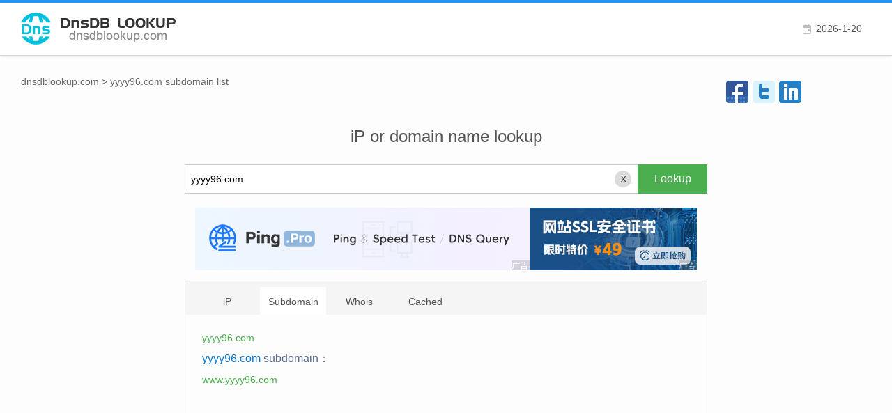

--- FILE ---
content_type: text/html; charset=UTF-8
request_url: https://dnsdblookup.com/yyyy96.com/domain.htm
body_size: 2930
content:
<!DOCTYPE html>
<html>
    <head>
        <meta charset="utf-8">
        <meta http-equiv="X-UA-Compatible" content="IE=edge,chrome=1"/>
        <meta name="viewport" content="width=device-width, initial-scale=1.0, minimum-scale=1.0, maximum-scale=1.0, user-scalable=no"/>
        <meta name="robots" content="all">
        <meta name="referrer" content="always">
        <meta name="renderer" content="webkit">
        <meta http-equiv="Cache-Control" content="no-transform" />
        <meta name="format-detection" content="telephone=no"/>
        <meta name="applicable-device" content="pc,mobile"/>
        <meta name="apple-mobile-web-app-capable" content="yes"/>
        <meta name="apple-mobile-web-app-status-bar-style" content="black"/>
        <title>yyyy96.com subdomain, yyyy96.com secondary domain, yyyy96.com domain resolution search</title>
        <link type="text/css" rel="stylesheet" href="/style/dist/responsive.css?v=20240319"/>
        <link type="text/css" rel="stylesheet" href="/style/dist/index.css?v=20240319"/>
    </head>
    <body>
        <div class="wrapper">
            <div class="header">
                <div class="mod-head">
                    <ul class="link only-pc">
                        <li><span class="icon-date"></span></li>
                    </ul>
                    <a class="logo" href="/"><img src="/image/public/dnsdblookup.com.png" height="50" alt="ip address lookup"></a>
                </div>
            </div>
            <div class="container">
                <div class="content">
                    <div id="J_share" class="mod-share"></div>
                    <div class="mod-breadcrumb">
                        <a href="/">dnsdblookup.com</a> <span>&gt;</span> <strong>yyyy96.com subdomain list</strong>
                    </div>
                    <div class="mod-panel">
                        <div class="hd">
                            <h1><a href="/">iP or domain name lookup</a></h1>
                        </div>
                        <div class="bd">
                            <div class="search">
                                <input class="input-text" id="input" placeholder="Please enter the domain" value="yyyy96.com">
                                <input class="input-button" type="button" value="Lookup">
                            </div>
                            <div class="MODBanana">
    <div class="view">
        <a href="https://ping.pro/" target="_blank" rel="nofollow">
            <img class="picture" src="https://cache.ip138.com/banana/image/pingpro-en-480x90.png">
            <img class="water" src="https://cache.ip138.com/banana/image/watermark.png">
        </a>
    </div>
    <div class="view">
        <a href="https://httpssl.com/ssl/" target="_blank" rel="nofollow">
            <img class="picture" src="https://cache.ip138.com/banana/image/httpssl-240x90.jpg">
            <img class="water" src="https://cache.ip138.com/banana/image/watermark.png">
        </a>
    </div>
</div>                            <div class="result result3">
                                <ul class="navs">
                                    <li><a href="/yyyy96.com/">iP</a></li>
                                    <li class="active"><a href="javascript:;" rel="nofollow">Subdomain</a></li>
                                    <li><a href="/yyyy96.com/whois.htm">Whois</a></li>
                                    <li><a href="https://homepagecached.com/yyyy96.com/" target="_blank">Cached</a></li>
                                </ul>
                                <div class="panels">
                                                                            <div class="panel">
                                            <p>
                                                <a href="/yyyy96.com/" target="_blank">yyyy96.com</a></p>
                                                                                            <h2 class="name"><strong>yyyy96.com</strong> subdomain：</h2>
                                                                                                    <p>
                                                        <a href="/www.yyyy96.com/" target="_blank">www.yyyy96.com</a></p>
                                                                                                                                        <p><a href="https://chaziyu.com/yyyy96.com/" target="_blank" rel="nofollow">More subdomains</a></p>
                                        </div>
                                    </div>
                                </div>
                                                        <div class="result result1">
    <div class="group">
        <ul>
            <li class="title"><span>website server lookup history</span></li>
                            <li><a href="/www.baabet9.com/" target="_blank">www.baabet9.com</a></li>
                            <li><a href="/www.xxxxmmmm.com/" target="_blank">www.xxxxmmmm.com</a></li>
                            <li><a href="/www.rx6o2wd8.com/" target="_blank">www.rx6o2wd8.com</a></li>
                            <li><a href="/8x8xcomzuixinban2019.5eff.com/" target="_blank">8x8xcomzuixinban2019.5eff.com</a></li>
                            <li><a href="/www.zhhbtj.com/" target="_blank">www.zhhbtj.com</a></li>
                            <li><a href="/32skins.com/" target="_blank">32skins.com</a></li>
                            <li><a href="/qitian5.com/" target="_blank">qitian5.com</a></li>
                            <li><a href="/nzrwms26u397.com/" target="_blank">nzrwms26u397.com</a></li>
                            <li><a href="/www.aulatelecom.com/" target="_blank">www.aulatelecom.com</a></li>
                            <li><a href="/www.58658655.com/" target="_blank">www.58658655.com</a></li>
                            <li><a href="/wwwwww.by62777.com/" target="_blank">wwwwww.by62777.com</a></li>
                            <li><a href="/smxjssb.com/" target="_blank">smxjssb.com</a></li>
                            <li><a href="/888221g.com/" target="_blank">888221g.com</a></li>
                            <li><a href="/zzsh365.com/" target="_blank">zzsh365.com</a></li>
                            <li><a href="/zji1nziz.che558.com/" target="_blank">zji1nziz.che558.com</a></li>
                            <li><a href="/jiuding.vip/" target="_blank">jiuding.vip</a></li>
                            <li><a href="/aa330.com/" target="_blank">aa330.com</a></li>
                            <li><a href="/m.ky9803.com/" target="_blank">m.ky9803.com</a></li>
                            <li><a href="/www.deg08.cc/" target="_blank">www.deg08.cc</a></li>
                            <li><a href="/www.444betxz.com/" target="_blank">www.444betxz.com</a></li>
                    </ul>
        <ul>
            <li class="title"><span>hosting ip address lookup history</span></li>
                            <li><a href="/45.115.125.11/" target="_blank">45.115.125.11</a></li>
                            <li><a href="/198.44.254.185/" target="_blank">198.44.254.185</a></li>
                            <li><a href="/66.135.58.24/" target="_blank">66.135.58.24</a></li>
                            <li><a href="/20.255.211.48/" target="_blank">20.255.211.48</a></li>
                            <li><a href="/38.12.141.55/" target="_blank">38.12.141.55</a></li>
                            <li><a href="/18.178.111.13/" target="_blank">18.178.111.13</a></li>
                            <li><a href="/58.96.8.3/" target="_blank">58.96.8.3</a></li>
                            <li><a href="/104.18.53.49/" target="_blank">104.18.53.49</a></li>
                            <li><a href="/62.133.34.32/" target="_blank">62.133.34.32</a></li>
                            <li><a href="/183.55.168.179/" target="_blank">183.55.168.179</a></li>
                            <li><a href="/91.142.143.113/" target="_blank">91.142.143.113</a></li>
                            <li><a href="/112.121.181.149/" target="_blank">112.121.181.149</a></li>
                            <li><a href="/43.155.64.40/" target="_blank">43.155.64.40</a></li>
                            <li><a href="/163.181.228.148/" target="_blank">163.181.228.148</a></li>
                            <li><a href="/154.195.242.24/" target="_blank">154.195.242.24</a></li>
                            <li><a href="/106.117.214.123/" target="_blank">106.117.214.123</a></li>
                            <li><a href="/154.86.215.162/" target="_blank">154.86.215.162</a></li>
                            <li><a href="/107.163.222.241/" target="_blank">107.163.222.241</a></li>
                            <li><a href="/45.116.78.109/" target="_blank">45.116.78.109</a></li>
                            <li><a href="/168.76.58.241/" target="_blank">168.76.58.241</a></li>
                    </ul>
        <ul>
            <li class="title"><span>subdomain lookup history</span></li>
                            <li><a href="/ybmidi.com/domain.htm" target="_blank">ybmidi.com</a></li>
                            <li><a href="/014993.com/domain.htm" target="_blank">014993.com</a></li>
                            <li><a href="/www88coco.com/domain.htm" target="_blank">www88coco.com</a></li>
                            <li><a href="/getlandeng75.org/domain.htm" target="_blank">getlandeng75.org</a></li>
                            <li><a href="/xxx.com/domain.htm" target="_blank">xxx.com</a></li>
                            <li><a href="/yyyy96.com/domain.htm" target="_blank">yyyy96.com</a></li>
                            <li><a href="/kubo001.com/domain.htm" target="_blank">kubo001.com</a></li>
                            <li><a href="/lancebrother.com/domain.htm" target="_blank">lancebrother.com</a></li>
                            <li><a href="/by62777.com/domain.htm" target="_blank">by62777.com</a></li>
                            <li><a href="/jddaw.com/domain.htm" target="_blank">jddaw.com</a></li>
                            <li><a href="/cashback.com/domain.htm" target="_blank">cashback.com</a></li>
                            <li><a href="/555mxd.com/domain.htm" target="_blank">555mxd.com</a></li>
                            <li><a href="/bjfuxin.com/domain.htm" target="_blank">bjfuxin.com</a></li>
                            <li><a href="/t452mr0.vip/domain.htm" target="_blank">t452mr0.vip</a></li>
                            <li><a href="/xiaohua1000.com/domain.htm" target="_blank">xiaohua1000.com</a></li>
                            <li><a href="/javdb63.com/domain.htm" target="_blank">javdb63.com</a></li>
                            <li><a href="/sucyan.top/domain.htm" target="_blank">sucyan.top</a></li>
                            <li><a href="/hnjialitu.com/domain.htm" target="_blank">hnjialitu.com</a></li>
                            <li><a href="/ysc01.com/domain.htm" target="_blank">ysc01.com</a></li>
                            <li><a href="/3344br.com/domain.htm" target="_blank">3344br.com</a></li>
                    </ul>
    </div>
            <script async src="//pagead2.googlesyndication.com/pagead/js/adsbygoogle.js"></script>
    <ins class="adsbygoogle"
         style="display:block"
         data-ad-client="ca-pub-5250447288273078"
         data-ad-slot="4489149740"
         data-ad-format="auto"
         data-full-width-responsive="true"></ins>
    <script>
    (adsbygoogle = window.adsbygoogle || []).push({});
    </script>
</div>                        </div>
                    </div>
                </div>
                <div class="footer">
                    <div class="mod-foot">
                        <div class="info">
                            <p>Copyright &copy; 2026, dnsdblookup.com All Rights Reserved stat</p>
                        </div>
                    </div>
                    <div class="mod-goback">
                        <a href="#" rel="nofollow">Back to Top</a>
                    </div>
                    <div class="mod-mask"></div>
                </div>         
            </div>
        </div>
                    <iframe src="/domain/write.do?type=subdomain&input=yyyy96.com&token=6823bda0e82b83303b0208eda242a647" rel="nofollow" style="display:none;"></iframe>
                <script src="/script/dist/common.js?v=202201131630"></script>
        <script src="/script/dist/child.js?v=202201131630"></script>
        <div class="hide">
                            <script>var _hmt = _hmt || [];(function() {var hm = document.createElement("script");hm.src = "https://hm.baidu.com/hm.js?61195004c6d94e6ca4e7ff8043234c6e";var s = document.getElementsByTagName("script")[0]; s.parentNode.insertBefore(hm, s);})();</script>
                    </div>
    </body>
</html>


--- FILE ---
content_type: text/html; charset=utf-8
request_url: https://www.google.com/recaptcha/api2/aframe
body_size: 265
content:
<!DOCTYPE HTML><html><head><meta http-equiv="content-type" content="text/html; charset=UTF-8"></head><body><script nonce="MVyu1CYchiCm9c9OPYlmfw">/** Anti-fraud and anti-abuse applications only. See google.com/recaptcha */ try{var clients={'sodar':'https://pagead2.googlesyndication.com/pagead/sodar?'};window.addEventListener("message",function(a){try{if(a.source===window.parent){var b=JSON.parse(a.data);var c=clients[b['id']];if(c){var d=document.createElement('img');d.src=c+b['params']+'&rc='+(localStorage.getItem("rc::a")?sessionStorage.getItem("rc::b"):"");window.document.body.appendChild(d);sessionStorage.setItem("rc::e",parseInt(sessionStorage.getItem("rc::e")||0)+1);localStorage.setItem("rc::h",'1768937968199');}}}catch(b){}});window.parent.postMessage("_grecaptcha_ready", "*");}catch(b){}</script></body></html>